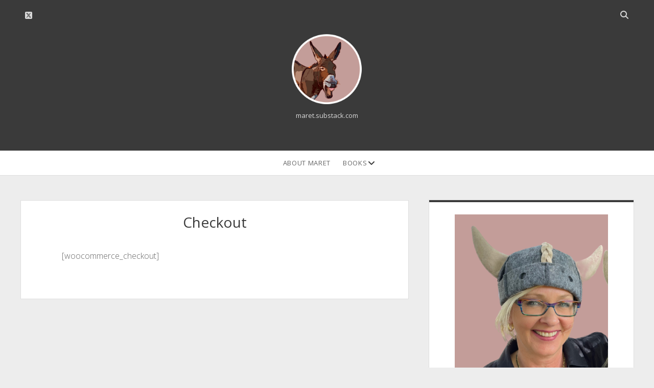

--- FILE ---
content_type: text/html; charset=UTF-8
request_url: https://maretjaks.com/checkout/
body_size: 7301
content:
<!DOCTYPE html>
<!--[if IE 8 ]>
<html class="ie8" lang="en-US" id="html"> <![endif]-->
<!--[if (gt IE 9)|!(IE)]><!-->
<html lang="en-US" id="html"> <!--<![endif]-->

<head>
	<title>Checkout &#8211; Maret Jaks</title>
<meta name='robots' content='max-image-preview:large' />
<meta charset="UTF-8" />
<meta name="viewport" content="width=device-width, initial-scale=1" />
<meta name="template" content="Unlimited 1.45" />
<link rel='dns-prefetch' href='//fonts.googleapis.com' />
<link rel="alternate" type="application/rss+xml" title="Maret Jaks &raquo; Feed" href="https://maretjaks.com/feed/" />
<link rel="alternate" type="application/rss+xml" title="Maret Jaks &raquo; Comments Feed" href="https://maretjaks.com/comments/feed/" />
<link rel="alternate" title="oEmbed (JSON)" type="application/json+oembed" href="https://maretjaks.com/wp-json/oembed/1.0/embed?url=https%3A%2F%2Fmaretjaks.com%2Fcheckout%2F" />
<link rel="alternate" title="oEmbed (XML)" type="text/xml+oembed" href="https://maretjaks.com/wp-json/oembed/1.0/embed?url=https%3A%2F%2Fmaretjaks.com%2Fcheckout%2F&#038;format=xml" />
<style id='wp-img-auto-sizes-contain-inline-css' type='text/css'>
img:is([sizes=auto i],[sizes^="auto," i]){contain-intrinsic-size:3000px 1500px}
/*# sourceURL=wp-img-auto-sizes-contain-inline-css */
</style>
<style id='wp-emoji-styles-inline-css' type='text/css'>

	img.wp-smiley, img.emoji {
		display: inline !important;
		border: none !important;
		box-shadow: none !important;
		height: 1em !important;
		width: 1em !important;
		margin: 0 0.07em !important;
		vertical-align: -0.1em !important;
		background: none !important;
		padding: 0 !important;
	}
/*# sourceURL=wp-emoji-styles-inline-css */
</style>
<link rel='stylesheet' id='wp-block-library-css' href='https://maretjaks.com/wp-includes/css/dist/block-library/style.min.css?ver=6.9' type='text/css' media='all' />
<style id='classic-theme-styles-inline-css' type='text/css'>
/*! This file is auto-generated */
.wp-block-button__link{color:#fff;background-color:#32373c;border-radius:9999px;box-shadow:none;text-decoration:none;padding:calc(.667em + 2px) calc(1.333em + 2px);font-size:1.125em}.wp-block-file__button{background:#32373c;color:#fff;text-decoration:none}
/*# sourceURL=/wp-includes/css/classic-themes.min.css */
</style>
<style id='global-styles-inline-css' type='text/css'>
:root{--wp--preset--aspect-ratio--square: 1;--wp--preset--aspect-ratio--4-3: 4/3;--wp--preset--aspect-ratio--3-4: 3/4;--wp--preset--aspect-ratio--3-2: 3/2;--wp--preset--aspect-ratio--2-3: 2/3;--wp--preset--aspect-ratio--16-9: 16/9;--wp--preset--aspect-ratio--9-16: 9/16;--wp--preset--color--black: #000000;--wp--preset--color--cyan-bluish-gray: #abb8c3;--wp--preset--color--white: #ffffff;--wp--preset--color--pale-pink: #f78da7;--wp--preset--color--vivid-red: #cf2e2e;--wp--preset--color--luminous-vivid-orange: #ff6900;--wp--preset--color--luminous-vivid-amber: #fcb900;--wp--preset--color--light-green-cyan: #7bdcb5;--wp--preset--color--vivid-green-cyan: #00d084;--wp--preset--color--pale-cyan-blue: #8ed1fc;--wp--preset--color--vivid-cyan-blue: #0693e3;--wp--preset--color--vivid-purple: #9b51e0;--wp--preset--gradient--vivid-cyan-blue-to-vivid-purple: linear-gradient(135deg,rgb(6,147,227) 0%,rgb(155,81,224) 100%);--wp--preset--gradient--light-green-cyan-to-vivid-green-cyan: linear-gradient(135deg,rgb(122,220,180) 0%,rgb(0,208,130) 100%);--wp--preset--gradient--luminous-vivid-amber-to-luminous-vivid-orange: linear-gradient(135deg,rgb(252,185,0) 0%,rgb(255,105,0) 100%);--wp--preset--gradient--luminous-vivid-orange-to-vivid-red: linear-gradient(135deg,rgb(255,105,0) 0%,rgb(207,46,46) 100%);--wp--preset--gradient--very-light-gray-to-cyan-bluish-gray: linear-gradient(135deg,rgb(238,238,238) 0%,rgb(169,184,195) 100%);--wp--preset--gradient--cool-to-warm-spectrum: linear-gradient(135deg,rgb(74,234,220) 0%,rgb(151,120,209) 20%,rgb(207,42,186) 40%,rgb(238,44,130) 60%,rgb(251,105,98) 80%,rgb(254,248,76) 100%);--wp--preset--gradient--blush-light-purple: linear-gradient(135deg,rgb(255,206,236) 0%,rgb(152,150,240) 100%);--wp--preset--gradient--blush-bordeaux: linear-gradient(135deg,rgb(254,205,165) 0%,rgb(254,45,45) 50%,rgb(107,0,62) 100%);--wp--preset--gradient--luminous-dusk: linear-gradient(135deg,rgb(255,203,112) 0%,rgb(199,81,192) 50%,rgb(65,88,208) 100%);--wp--preset--gradient--pale-ocean: linear-gradient(135deg,rgb(255,245,203) 0%,rgb(182,227,212) 50%,rgb(51,167,181) 100%);--wp--preset--gradient--electric-grass: linear-gradient(135deg,rgb(202,248,128) 0%,rgb(113,206,126) 100%);--wp--preset--gradient--midnight: linear-gradient(135deg,rgb(2,3,129) 0%,rgb(40,116,252) 100%);--wp--preset--font-size--small: 13px;--wp--preset--font-size--medium: 20px;--wp--preset--font-size--large: 21px;--wp--preset--font-size--x-large: 42px;--wp--preset--font-size--regular: 16px;--wp--preset--font-size--larger: 28px;--wp--preset--spacing--20: 0.44rem;--wp--preset--spacing--30: 0.67rem;--wp--preset--spacing--40: 1rem;--wp--preset--spacing--50: 1.5rem;--wp--preset--spacing--60: 2.25rem;--wp--preset--spacing--70: 3.38rem;--wp--preset--spacing--80: 5.06rem;--wp--preset--shadow--natural: 6px 6px 9px rgba(0, 0, 0, 0.2);--wp--preset--shadow--deep: 12px 12px 50px rgba(0, 0, 0, 0.4);--wp--preset--shadow--sharp: 6px 6px 0px rgba(0, 0, 0, 0.2);--wp--preset--shadow--outlined: 6px 6px 0px -3px rgb(255, 255, 255), 6px 6px rgb(0, 0, 0);--wp--preset--shadow--crisp: 6px 6px 0px rgb(0, 0, 0);}:where(.is-layout-flex){gap: 0.5em;}:where(.is-layout-grid){gap: 0.5em;}body .is-layout-flex{display: flex;}.is-layout-flex{flex-wrap: wrap;align-items: center;}.is-layout-flex > :is(*, div){margin: 0;}body .is-layout-grid{display: grid;}.is-layout-grid > :is(*, div){margin: 0;}:where(.wp-block-columns.is-layout-flex){gap: 2em;}:where(.wp-block-columns.is-layout-grid){gap: 2em;}:where(.wp-block-post-template.is-layout-flex){gap: 1.25em;}:where(.wp-block-post-template.is-layout-grid){gap: 1.25em;}.has-black-color{color: var(--wp--preset--color--black) !important;}.has-cyan-bluish-gray-color{color: var(--wp--preset--color--cyan-bluish-gray) !important;}.has-white-color{color: var(--wp--preset--color--white) !important;}.has-pale-pink-color{color: var(--wp--preset--color--pale-pink) !important;}.has-vivid-red-color{color: var(--wp--preset--color--vivid-red) !important;}.has-luminous-vivid-orange-color{color: var(--wp--preset--color--luminous-vivid-orange) !important;}.has-luminous-vivid-amber-color{color: var(--wp--preset--color--luminous-vivid-amber) !important;}.has-light-green-cyan-color{color: var(--wp--preset--color--light-green-cyan) !important;}.has-vivid-green-cyan-color{color: var(--wp--preset--color--vivid-green-cyan) !important;}.has-pale-cyan-blue-color{color: var(--wp--preset--color--pale-cyan-blue) !important;}.has-vivid-cyan-blue-color{color: var(--wp--preset--color--vivid-cyan-blue) !important;}.has-vivid-purple-color{color: var(--wp--preset--color--vivid-purple) !important;}.has-black-background-color{background-color: var(--wp--preset--color--black) !important;}.has-cyan-bluish-gray-background-color{background-color: var(--wp--preset--color--cyan-bluish-gray) !important;}.has-white-background-color{background-color: var(--wp--preset--color--white) !important;}.has-pale-pink-background-color{background-color: var(--wp--preset--color--pale-pink) !important;}.has-vivid-red-background-color{background-color: var(--wp--preset--color--vivid-red) !important;}.has-luminous-vivid-orange-background-color{background-color: var(--wp--preset--color--luminous-vivid-orange) !important;}.has-luminous-vivid-amber-background-color{background-color: var(--wp--preset--color--luminous-vivid-amber) !important;}.has-light-green-cyan-background-color{background-color: var(--wp--preset--color--light-green-cyan) !important;}.has-vivid-green-cyan-background-color{background-color: var(--wp--preset--color--vivid-green-cyan) !important;}.has-pale-cyan-blue-background-color{background-color: var(--wp--preset--color--pale-cyan-blue) !important;}.has-vivid-cyan-blue-background-color{background-color: var(--wp--preset--color--vivid-cyan-blue) !important;}.has-vivid-purple-background-color{background-color: var(--wp--preset--color--vivid-purple) !important;}.has-black-border-color{border-color: var(--wp--preset--color--black) !important;}.has-cyan-bluish-gray-border-color{border-color: var(--wp--preset--color--cyan-bluish-gray) !important;}.has-white-border-color{border-color: var(--wp--preset--color--white) !important;}.has-pale-pink-border-color{border-color: var(--wp--preset--color--pale-pink) !important;}.has-vivid-red-border-color{border-color: var(--wp--preset--color--vivid-red) !important;}.has-luminous-vivid-orange-border-color{border-color: var(--wp--preset--color--luminous-vivid-orange) !important;}.has-luminous-vivid-amber-border-color{border-color: var(--wp--preset--color--luminous-vivid-amber) !important;}.has-light-green-cyan-border-color{border-color: var(--wp--preset--color--light-green-cyan) !important;}.has-vivid-green-cyan-border-color{border-color: var(--wp--preset--color--vivid-green-cyan) !important;}.has-pale-cyan-blue-border-color{border-color: var(--wp--preset--color--pale-cyan-blue) !important;}.has-vivid-cyan-blue-border-color{border-color: var(--wp--preset--color--vivid-cyan-blue) !important;}.has-vivid-purple-border-color{border-color: var(--wp--preset--color--vivid-purple) !important;}.has-vivid-cyan-blue-to-vivid-purple-gradient-background{background: var(--wp--preset--gradient--vivid-cyan-blue-to-vivid-purple) !important;}.has-light-green-cyan-to-vivid-green-cyan-gradient-background{background: var(--wp--preset--gradient--light-green-cyan-to-vivid-green-cyan) !important;}.has-luminous-vivid-amber-to-luminous-vivid-orange-gradient-background{background: var(--wp--preset--gradient--luminous-vivid-amber-to-luminous-vivid-orange) !important;}.has-luminous-vivid-orange-to-vivid-red-gradient-background{background: var(--wp--preset--gradient--luminous-vivid-orange-to-vivid-red) !important;}.has-very-light-gray-to-cyan-bluish-gray-gradient-background{background: var(--wp--preset--gradient--very-light-gray-to-cyan-bluish-gray) !important;}.has-cool-to-warm-spectrum-gradient-background{background: var(--wp--preset--gradient--cool-to-warm-spectrum) !important;}.has-blush-light-purple-gradient-background{background: var(--wp--preset--gradient--blush-light-purple) !important;}.has-blush-bordeaux-gradient-background{background: var(--wp--preset--gradient--blush-bordeaux) !important;}.has-luminous-dusk-gradient-background{background: var(--wp--preset--gradient--luminous-dusk) !important;}.has-pale-ocean-gradient-background{background: var(--wp--preset--gradient--pale-ocean) !important;}.has-electric-grass-gradient-background{background: var(--wp--preset--gradient--electric-grass) !important;}.has-midnight-gradient-background{background: var(--wp--preset--gradient--midnight) !important;}.has-small-font-size{font-size: var(--wp--preset--font-size--small) !important;}.has-medium-font-size{font-size: var(--wp--preset--font-size--medium) !important;}.has-large-font-size{font-size: var(--wp--preset--font-size--large) !important;}.has-x-large-font-size{font-size: var(--wp--preset--font-size--x-large) !important;}
:where(.wp-block-post-template.is-layout-flex){gap: 1.25em;}:where(.wp-block-post-template.is-layout-grid){gap: 1.25em;}
:where(.wp-block-term-template.is-layout-flex){gap: 1.25em;}:where(.wp-block-term-template.is-layout-grid){gap: 1.25em;}
:where(.wp-block-columns.is-layout-flex){gap: 2em;}:where(.wp-block-columns.is-layout-grid){gap: 2em;}
:root :where(.wp-block-pullquote){font-size: 1.5em;line-height: 1.6;}
/*# sourceURL=global-styles-inline-css */
</style>
<link rel='stylesheet' id='ct-unlimited-google-fonts-css' href='//fonts.googleapis.com/css?family=Open+Sans%3A600%2C400%2C300%2C300i&#038;subset=latin%2Clatin-ext&#038;display=swap&#038;ver=6.9' type='text/css' media='all' />
<link rel='stylesheet' id='ct-unlimited-font-awesome-css' href='https://maretjaks.com/wp-content/themes/unlimited/assets/font-awesome/css/all.min.css?ver=6.9' type='text/css' media='all' />
<link rel='stylesheet' id='style-css' href='https://maretjaks.com/wp-content/themes/unlimited/style.css?ver=6.9' type='text/css' media='all' />
<script type="text/javascript" src="https://maretjaks.com/wp-includes/js/jquery/jquery.min.js?ver=3.7.1" id="jquery-core-js"></script>
<script type="text/javascript" src="https://maretjaks.com/wp-includes/js/jquery/jquery-migrate.min.js?ver=3.4.1" id="jquery-migrate-js"></script>
<link rel="https://api.w.org/" href="https://maretjaks.com/wp-json/" /><link rel="alternate" title="JSON" type="application/json" href="https://maretjaks.com/wp-json/wp/v2/pages/48" /><link rel="EditURI" type="application/rsd+xml" title="RSD" href="https://maretjaks.com/xmlrpc.php?rsd" />
<meta name="generator" content="WordPress 6.9" />
<link rel="canonical" href="https://maretjaks.com/checkout/" />
<link rel='shortlink' href='https://maretjaks.com/?p=48' />
	<script type="text/javascript">
		var ajaxurl = 'https://maretjaks.com/wp-admin/admin-ajax.php';
	</script>
	<meta name="generator" content="Elementor 3.34.2; features: additional_custom_breakpoints; settings: css_print_method-external, google_font-enabled, font_display-swap">
			<style>
				.e-con.e-parent:nth-of-type(n+4):not(.e-lazyloaded):not(.e-no-lazyload),
				.e-con.e-parent:nth-of-type(n+4):not(.e-lazyloaded):not(.e-no-lazyload) * {
					background-image: none !important;
				}
				@media screen and (max-height: 1024px) {
					.e-con.e-parent:nth-of-type(n+3):not(.e-lazyloaded):not(.e-no-lazyload),
					.e-con.e-parent:nth-of-type(n+3):not(.e-lazyloaded):not(.e-no-lazyload) * {
						background-image: none !important;
					}
				}
				@media screen and (max-height: 640px) {
					.e-con.e-parent:nth-of-type(n+2):not(.e-lazyloaded):not(.e-no-lazyload),
					.e-con.e-parent:nth-of-type(n+2):not(.e-lazyloaded):not(.e-no-lazyload) * {
						background-image: none !important;
					}
				}
			</style>
			<link rel="icon" href="https://maretjaks.com/wp-content/uploads/2022/12/cropped-NYD-512x512-cognac-32x32.png" sizes="32x32" />
<link rel="icon" href="https://maretjaks.com/wp-content/uploads/2022/12/cropped-NYD-512x512-cognac-192x192.png" sizes="192x192" />
<link rel="apple-touch-icon" href="https://maretjaks.com/wp-content/uploads/2022/12/cropped-NYD-512x512-cognac-180x180.png" />
<meta name="msapplication-TileImage" content="https://maretjaks.com/wp-content/uploads/2022/12/cropped-NYD-512x512-cognac-270x270.png" />
</head>

<body id="unlimited" class="wp-singular page-template-default page page-id-48 wp-custom-logo wp-theme-unlimited singular singular-page singular-page-48 elementor-default elementor-kit-33">
			<a class="skip-content" id="skip-content" href="#main">Skip to content</a>
	<div id="overflow-container" class="overflow-container">
				<header class="site-header" id="site-header" role="banner">
						<div id="header-inner" class="header-inner">
				<ul class='social-media-icons'>					<li>
						<a class="twitter" target="_blank"
						   href="https://twitter.com/MaretJaks"
                                                      >
							<i class="fab fa-square-x-twitter" title="twitter"></i>
							<span class="screen-reader-text">twitter</span>
						</a>
					</li>
					</ul>				<div class='search-form-container'>
	<button id="search-icon" class="search-icon">
		<i class="fas fa-search"></i>
	</button>
	<form role="search" method="get" class="search-form" action="https://maretjaks.com/">
		<label class="screen-reader-text" for="search-field">Search</label>
		<input type="search" class="search-field" placeholder="Search..." value=""
		       name="s" title="Search for:" tabindex="-1"/>
	</form>
</div>				<div id="title-container" class="title-container">
					<div id="site-title" class="site-title"><a href='https://maretjaks.com'><span class='screen-reader-text'>Maret Jaks</span><img class='logo' src='https://maretjaks.com/wp-content/uploads/2022/12/cropped-NYD-150x150-cognac.png' alt='Maret Jaks' /></a></div>					<p class="site-description tagline">maret.substack.com</p>
				</div>
			</div>
						<div id="menu-primary" class="menu-container menu-primary" role="navigation">
	<nav class="menu"><ul id="menu-primary-items" class="menu-primary-items"><li id="menu-item-120" class="menu-item menu-item-type-post_type menu-item-object-page menu-item-120"><a href="https://maretjaks.com/about-maret/">About Maret</a></li>
<li id="menu-item-193" class="menu-item menu-item-type-taxonomy menu-item-object-category menu-item-has-children menu-item-193"><a href="https://maretjaks.com/category/books-available/">Books</a><button class="toggle-dropdown" aria-expanded="false" name="toggle-dropdown"><span class="screen-reader-text">open dropdown menu</span><i class="fas fa-angle-down"></i></button>
<ul class="sub-menu">
	<li id="menu-item-191" class="menu-item menu-item-type-post_type menu-item-object-post menu-item-191"><a href="https://maretjaks.com/2023/01/23/a-tryst-with-paris-available-now/">A Tryst with PARIS:  Available Now!</a></li>
	<li id="menu-item-197" class="menu-item menu-item-type-post_type menu-item-object-post menu-item-197"><a href="https://maretjaks.com/?p=194">TRANSplained: Unraveling Meaning (Coming Soon!)</a></li>
	<li id="menu-item-201" class="menu-item menu-item-type-post_type menu-item-object-post menu-item-201"><a href="https://maretjaks.com/?p=198">Corporate Communism (Coming Soon!)</a></li>
</ul>
</li>
</ul></nav></div>			<button id="toggle-navigation" class="toggle-navigation" aria-expanded="false">
				<span class="screen-reader-text">open menu</span>
				<i class="fas fa-bars" title="primary menu icon"></i>
			</button>
					</header>
						<div class="max-width">
						<section id="main" class="main" role="main">
				
	<div id="loop-container" class="loop-container">
		<div class="post-48 page type-page status-publish hentry entry">
		<article>
				<div class="post-padding-container">
			<div class='post-header'>
				<h1 class='post-title'>Checkout</h1>
			</div>
						<div class="post-content">
				<p>[woocommerce_checkout]</p>
							</div>
								</div>
	</article>
	</div>	</div>


</section><!-- .main -->

	<aside class="sidebar sidebar-primary" id="sidebar-primary" role="complementary">
		<h1 class="screen-reader-text">Sidebar</h1>
		<section id="media_image-3" class="widget widget_media_image"><a href="https://maretjaks.com/about-maret/"><img width="300" height="300" src="https://maretjaks.com/wp-content/uploads/2024/05/Maret-Jaks-in-Viking-Hat-400-x-400-300x300.png" class="image wp-image-247  attachment-medium size-medium" alt="" style="max-width: 100%; height: auto;" decoding="async" srcset="https://maretjaks.com/wp-content/uploads/2024/05/Maret-Jaks-in-Viking-Hat-400-x-400-300x300.png 300w, https://maretjaks.com/wp-content/uploads/2024/05/Maret-Jaks-in-Viking-Hat-400-x-400-150x150.png 150w, https://maretjaks.com/wp-content/uploads/2024/05/Maret-Jaks-in-Viking-Hat-400-x-400.png 400w" sizes="(max-width: 300px) 100vw, 300px" /></a></section><section id="custom_html-3" class="widget_text widget widget_custom_html"><div class="textwidget custom-html-widget">
				 <iframe src="https://maret.substack.com/embed" width="300" height="320" style="border:1px solid #EEE; background:white;" frameborder="0" scrolling="no"></iframe></div></section>
		<section id="recent-posts-3" class="widget widget_recent_entries">
		<h2 class="widget-title">Recent Posts</h2>
		<ul>
											<li>
					<a href="https://maretjaks.com/2023/12/15/notes-from-a-blonde-why-this-anything-goes-multiculturalism-has-to-go/">NOTES FROM A BLONDE:  Why This &#8216;Anything Goes&#8217; Multiculturalism Has to Go</a>
									</li>
											<li>
					<a href="https://maretjaks.com/2023/01/23/a-tryst-with-paris-available-now/">A Tryst with PARIS:  Available Now!</a>
									</li>
											<li>
					<a href="https://maretjaks.com/2022/12/23/democracy-worth-braying-for/">Democracy is Worth Braying For</a>
									</li>
											<li>
					<a href="https://maretjaks.com/2022/12/23/opinions-matter/">Opinions Matter</a>
									</li>
					</ul>

		</section><section id="media_image-5" class="widget widget_media_image"><h2 class="widget-title">Available Now!</h2><a href="https://maretjaks.com/2023/01/24/a-tryst-with-paris-available-now/"><img width="300" height="200" src="https://maretjaks.com/wp-content/uploads/2023/01/TwP-3-D-Front-and-Back-smaller-file-300x200.jpg" class="image wp-image-187  attachment-medium size-medium" alt="" style="max-width: 100%; height: auto;" decoding="async" srcset="https://maretjaks.com/wp-content/uploads/2023/01/TwP-3-D-Front-and-Back-smaller-file-300x200.jpg 300w, https://maretjaks.com/wp-content/uploads/2023/01/TwP-3-D-Front-and-Back-smaller-file-1024x683.jpg 1024w, https://maretjaks.com/wp-content/uploads/2023/01/TwP-3-D-Front-and-Back-smaller-file-768x512.jpg 768w, https://maretjaks.com/wp-content/uploads/2023/01/TwP-3-D-Front-and-Back-smaller-file-1536x1024.jpg 1536w, https://maretjaks.com/wp-content/uploads/2023/01/TwP-3-D-Front-and-Back-smaller-file-2048x1366.jpg 2048w" sizes="(max-width: 300px) 100vw, 300px" /></a></section><section id="text-2" class="widget widget_text"><h2 class="widget-title">Why are Post comments closed?</h2>			<div class="textwidget"><p>Over there at <strong>maret.substack.com</strong> I write &#8220;Not Your Donkey&#8221; and welcome comments.  When I can, I respond to them.  Still just a one-woman show and I simply can&#8217;t keep up with comments from multiple sources, write my books, and walk my dogs, too.  So mosey on over to <strong>www.maret.substack.com</strong> or catch me at @maretjaks on Twitter!</p>
<p>And remember:  Bray Freely!</p>
</div>
		</section><section id="media_image-4" class="widget widget_media_image"><h2 class="widget-title">Keep Your Flame Alive</h2><img width="300" height="225" src="https://maretjaks.com/wp-content/uploads/2022/12/The-spirit-of-Paree-300x225.jpg" class="image wp-image-72  attachment-medium size-medium" alt="" style="max-width: 100%; height: auto;" decoding="async" srcset="https://maretjaks.com/wp-content/uploads/2022/12/The-spirit-of-Paree-300x225.jpg 300w, https://maretjaks.com/wp-content/uploads/2022/12/The-spirit-of-Paree-1024x768.jpg 1024w, https://maretjaks.com/wp-content/uploads/2022/12/The-spirit-of-Paree-768x576.jpg 768w, https://maretjaks.com/wp-content/uploads/2022/12/The-spirit-of-Paree-1536x1152.jpg 1536w, https://maretjaks.com/wp-content/uploads/2022/12/The-spirit-of-Paree-2048x1536.jpg 2048w" sizes="(max-width: 300px) 100vw, 300px" /></section>	</aside>

</div><!-- .max-width -->
<footer id="site-footer" class="site-footer" role="contentinfo">
		<div class="footer-content">
		<h1 class="site-title">
			<a href="https://maretjaks.com">Maret Jaks</a>
		</h1>
		<p class="site-description">maret.substack.com</p>
	</div>
		<div class="design-credit">
        <span>
            <a target="_blank" href="https://www.competethemes.com/unlimited/" rel="nofollow">Unlimited WordPress Theme</a> by Compete Themes        </span>
	</div>
	</footer>
</div><!-- .overflow-container -->

<button id="scroll-to-top" class="scroll-to-top"><span class="screen-reader-text">Scroll to the top</span><i class="fas fa-arrow-up"></i></button><script type="speculationrules">
{"prefetch":[{"source":"document","where":{"and":[{"href_matches":"/*"},{"not":{"href_matches":["/wp-*.php","/wp-admin/*","/wp-content/uploads/*","/wp-content/*","/wp-content/plugins/*","/wp-content/themes/unlimited/*","/*\\?(.+)"]}},{"not":{"selector_matches":"a[rel~=\"nofollow\"]"}},{"not":{"selector_matches":".no-prefetch, .no-prefetch a"}}]},"eagerness":"conservative"}]}
</script>
			<script>
				const lazyloadRunObserver = () => {
					const lazyloadBackgrounds = document.querySelectorAll( `.e-con.e-parent:not(.e-lazyloaded)` );
					const lazyloadBackgroundObserver = new IntersectionObserver( ( entries ) => {
						entries.forEach( ( entry ) => {
							if ( entry.isIntersecting ) {
								let lazyloadBackground = entry.target;
								if( lazyloadBackground ) {
									lazyloadBackground.classList.add( 'e-lazyloaded' );
								}
								lazyloadBackgroundObserver.unobserve( entry.target );
							}
						});
					}, { rootMargin: '200px 0px 200px 0px' } );
					lazyloadBackgrounds.forEach( ( lazyloadBackground ) => {
						lazyloadBackgroundObserver.observe( lazyloadBackground );
					} );
				};
				const events = [
					'DOMContentLoaded',
					'elementor/lazyload/observe',
				];
				events.forEach( ( event ) => {
					document.addEventListener( event, lazyloadRunObserver );
				} );
			</script>
			<script type="text/javascript" id="ct-unlimited-js-js-extra">
/* <![CDATA[ */
var ct_unlimited_objectL10n = {"openMenu":"open menu","closeMenu":"close menu","openChildMenu":"open dropdown menu","closeChildMenu":"close dropdown menu"};
//# sourceURL=ct-unlimited-js-js-extra
/* ]]> */
</script>
<script type="text/javascript" src="https://maretjaks.com/wp-content/themes/unlimited/js/build/production.min.js?ver=6.9" id="ct-unlimited-js-js"></script>
<script id="wp-emoji-settings" type="application/json">
{"baseUrl":"https://s.w.org/images/core/emoji/17.0.2/72x72/","ext":".png","svgUrl":"https://s.w.org/images/core/emoji/17.0.2/svg/","svgExt":".svg","source":{"concatemoji":"https://maretjaks.com/wp-includes/js/wp-emoji-release.min.js?ver=6.9"}}
</script>
<script type="module">
/* <![CDATA[ */
/*! This file is auto-generated */
const a=JSON.parse(document.getElementById("wp-emoji-settings").textContent),o=(window._wpemojiSettings=a,"wpEmojiSettingsSupports"),s=["flag","emoji"];function i(e){try{var t={supportTests:e,timestamp:(new Date).valueOf()};sessionStorage.setItem(o,JSON.stringify(t))}catch(e){}}function c(e,t,n){e.clearRect(0,0,e.canvas.width,e.canvas.height),e.fillText(t,0,0);t=new Uint32Array(e.getImageData(0,0,e.canvas.width,e.canvas.height).data);e.clearRect(0,0,e.canvas.width,e.canvas.height),e.fillText(n,0,0);const a=new Uint32Array(e.getImageData(0,0,e.canvas.width,e.canvas.height).data);return t.every((e,t)=>e===a[t])}function p(e,t){e.clearRect(0,0,e.canvas.width,e.canvas.height),e.fillText(t,0,0);var n=e.getImageData(16,16,1,1);for(let e=0;e<n.data.length;e++)if(0!==n.data[e])return!1;return!0}function u(e,t,n,a){switch(t){case"flag":return n(e,"\ud83c\udff3\ufe0f\u200d\u26a7\ufe0f","\ud83c\udff3\ufe0f\u200b\u26a7\ufe0f")?!1:!n(e,"\ud83c\udde8\ud83c\uddf6","\ud83c\udde8\u200b\ud83c\uddf6")&&!n(e,"\ud83c\udff4\udb40\udc67\udb40\udc62\udb40\udc65\udb40\udc6e\udb40\udc67\udb40\udc7f","\ud83c\udff4\u200b\udb40\udc67\u200b\udb40\udc62\u200b\udb40\udc65\u200b\udb40\udc6e\u200b\udb40\udc67\u200b\udb40\udc7f");case"emoji":return!a(e,"\ud83e\u1fac8")}return!1}function f(e,t,n,a){let r;const o=(r="undefined"!=typeof WorkerGlobalScope&&self instanceof WorkerGlobalScope?new OffscreenCanvas(300,150):document.createElement("canvas")).getContext("2d",{willReadFrequently:!0}),s=(o.textBaseline="top",o.font="600 32px Arial",{});return e.forEach(e=>{s[e]=t(o,e,n,a)}),s}function r(e){var t=document.createElement("script");t.src=e,t.defer=!0,document.head.appendChild(t)}a.supports={everything:!0,everythingExceptFlag:!0},new Promise(t=>{let n=function(){try{var e=JSON.parse(sessionStorage.getItem(o));if("object"==typeof e&&"number"==typeof e.timestamp&&(new Date).valueOf()<e.timestamp+604800&&"object"==typeof e.supportTests)return e.supportTests}catch(e){}return null}();if(!n){if("undefined"!=typeof Worker&&"undefined"!=typeof OffscreenCanvas&&"undefined"!=typeof URL&&URL.createObjectURL&&"undefined"!=typeof Blob)try{var e="postMessage("+f.toString()+"("+[JSON.stringify(s),u.toString(),c.toString(),p.toString()].join(",")+"));",a=new Blob([e],{type:"text/javascript"});const r=new Worker(URL.createObjectURL(a),{name:"wpTestEmojiSupports"});return void(r.onmessage=e=>{i(n=e.data),r.terminate(),t(n)})}catch(e){}i(n=f(s,u,c,p))}t(n)}).then(e=>{for(const n in e)a.supports[n]=e[n],a.supports.everything=a.supports.everything&&a.supports[n],"flag"!==n&&(a.supports.everythingExceptFlag=a.supports.everythingExceptFlag&&a.supports[n]);var t;a.supports.everythingExceptFlag=a.supports.everythingExceptFlag&&!a.supports.flag,a.supports.everything||((t=a.source||{}).concatemoji?r(t.concatemoji):t.wpemoji&&t.twemoji&&(r(t.twemoji),r(t.wpemoji)))});
//# sourceURL=https://maretjaks.com/wp-includes/js/wp-emoji-loader.min.js
/* ]]> */
</script>

</body>

</html>

<!-- Page cached by LiteSpeed Cache 6.5.4 on 2026-01-20 20:32:18 -->